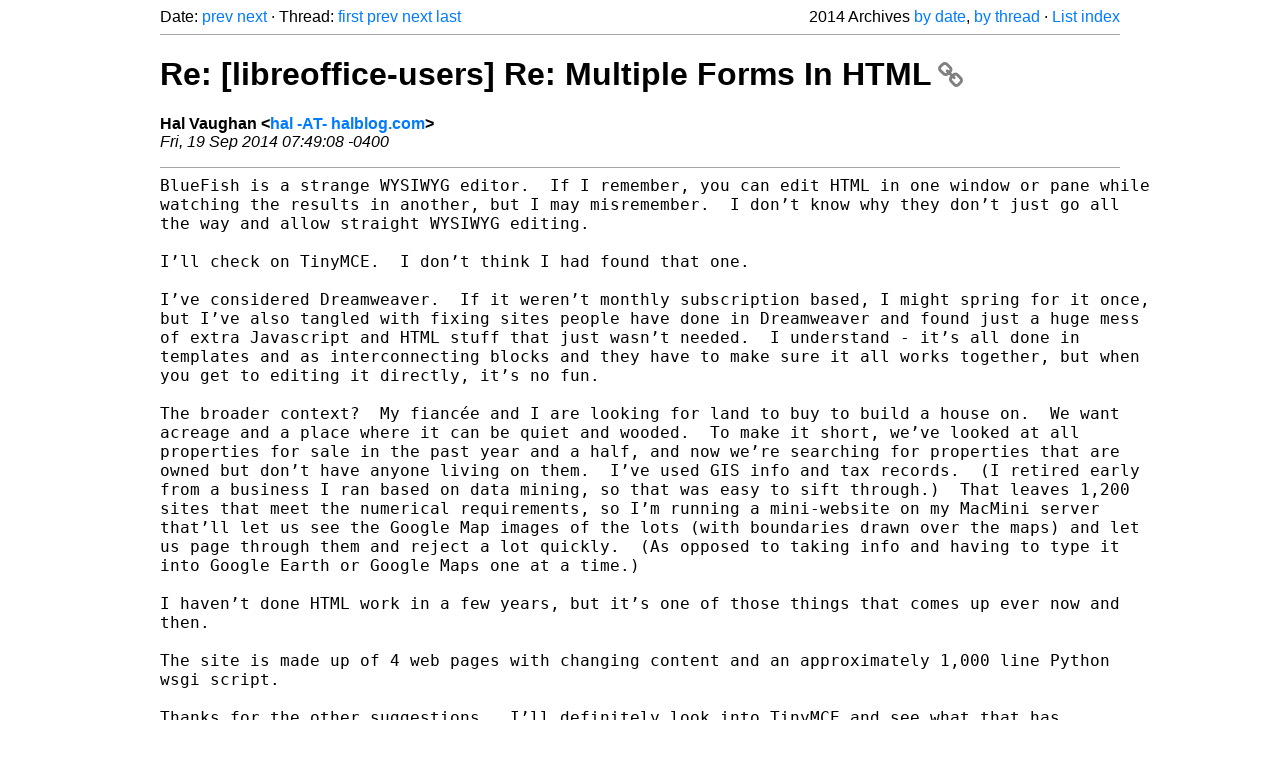

--- FILE ---
content_type: text/html
request_url: https://listarchives.libreoffice.org/global/users/2014/msg05324.html
body_size: 4061
content:
<!-- MHonArc v2.6.19+ -->
<!--X-Head-End-->
<!DOCTYPE html>
<html lang="en">
<head>
 <meta charset="UTF-8">
 <meta name="viewport" content="width=device-width, initial-scale=1.0">
 <title>Re: [libreoffice-users] Re: Multiple Forms In HTML &ndash; The Document Foundation Mailing List Archives</title>
 <link href="/mhonarc.css" rel="stylesheet">
 <link href="/css/font-awesome.min.css" rel="stylesheet">
 <link href="https://listarchives.tdf.io/i/IAr1GSVOaje49xWkko5vLUcN" rel="bookmark"/>
</head>
<body>
 <div class="container">
<!--X-Body-Begin-->
<!--X-User-Header-->
<!--X-User-Header-End-->
<!--X-TopPNI-->
 <div class="topnav">
  Date: <a class="button" href="msg05323.html" title="Subject: Re: [libreoffice-users] Fill down with a twist.&#10;From: martin f krafft&#10;Date: Fri, 19 Sep 2014 13:44:10 +0200">prev</a> <a class="button" href="msg05325.html" title="Subject: Re: [libreoffice-users] Fill down with a twist.&#10;From: Tom Davies&#10;Date: Fri, 19 Sep 2014 12:56:29 +0100">next</a> &middot;
  Thread: <a class="button" href="msg05236.html" title="Subject: [libreoffice-users] Multiple Forms In HTML&#10;From: Hal Vaughan&#10;Date: Sun, 14 Sep 2014 17:13:54 -0400">first</a> <a class="button" href="msg05321.html" title="Subject: Re: [libreoffice-users] Re: Multiple Forms In HTML&#10;From: Tom Davies&#10;Date: Fri, 19 Sep 2014 11:55:18 +0100">prev</a> <a class="button" href="msg05326.html" title="Subject: Re: [libreoffice-users] Re: Multiple Forms In HTML&#10;From: Tom Davies&#10;Date: Fri, 19 Sep 2014 13:10:18 +0100">next</a> <a class="button" href="msg05322.html" title="Subject: Re: [libreoffice-users] Re: Multiple Forms In HTML&#10;From: Hal Vaughan&#10;Date: Fri, 19 Sep 2014 07:37:41 -0400">last</a>
  <div class="topnav-right">
   2014 Archives <a href="mail7.html#05324">by date</a>,
   <a href="thrd7.html#05324">by thread</a> &middot;
   <a href="./..">List index</a>
  </div>
 </div>
 <hr>

<!--X-TopPNI-End-->
<!--X-MsgBody-->
<!--X-Subject-Header-Begin-->
 <h1><a href="https://listarchives.tdf.io/i/IAr1GSVOaje49xWkko5vLUcN" title="Permalink: Re: [libreoffice-users] Re: Multiple Forms In HTML" rel="bookmark" class="permalink">Re: [libreoffice-users] Re: Multiple Forms In HTML<i class="fa fa-link"></i></a></h1>
<!--X-Subject-Header-End-->
<!--X-Head-of-Message-->
<ul class="msgfields">
<li><!--From--> <b>Hal Vaughan &lt;<a href="mailto:users@global.libreoffice.org?Subject=Re:%20%5Blibreoffice-users%5D%20Re:%20Multiple%20Forms%20In%20HTML&In-Reply-To=9B04DB43-5820-4DF8-99E7-67D503EA82CA%40halblog.com">hal -AT- halblog.com</a>&gt;</b></li>
<li><!--Date--> <i>Fri, 19 Sep 2014 07:49:08 -0400</i></li>
</ul>
<!--X-Head-of-Message-End-->
<!--X-Head-Body-Sep-Begin-->
<hr>
<!--X-Head-Body-Sep-End-->
<!--X-Body-of-Message-->
<pre style="margin: 0em;">BlueFish is a strange WYSIWYG editor.  If I remember, you can edit HTML in one window or pane while 
watching the results in another, but I may misremember.  I don’t know why they don’t just go all 
the way and allow straight WYSIWYG editing.

I’ll check on TinyMCE.  I don’t think I had found that one.

I’ve considered Dreamweaver.  If it weren’t monthly subscription based, I might spring for it once, 
but I’ve also tangled with fixing sites people have done in Dreamweaver and found just a huge mess 
of extra Javascript and HTML stuff that just wasn’t needed.  I understand - it’s all done in 
templates and as interconnecting blocks and they have to make sure it all works together, but when 
you get to editing it directly, it’s no fun.

The broader context?  My fiancée and I are looking for land to buy to build a house on.  We want 
acreage and a place where it can be quiet and wooded.  To make it short, we’ve looked at all 
properties for sale in the past year and a half, and now we’re searching for properties that are 
owned but don’t have anyone living on them.  I’ve used GIS info and tax records.  (I retired early 
from a business I ran based on data mining, so that was easy to sift through.)  That leaves 1,200 
sites that meet the numerical requirements, so I’m running a mini-website on my MacMini server 
that’ll let us see the Google Map images of the lots (with boundaries drawn over the maps) and let 
us page through them and reject a lot quickly.  (As opposed to taking info and having to type it 
into Google Earth or Google Maps one at a time.)

I haven’t done HTML work in a few years, but it’s one of those things that comes up ever now and 
then.

The site is made up of 4 web pages with changing content and an approximately 1,000 line Python 
wsgi script.

Thanks for the other suggestions.  I’ll definitely look into TinyMCE and see what that has.


Hal


On Sep 19, 2014, at 6:55 AM, Tom Davies &lt;tomcecf@gmail.com&gt; wrote:

</pre><blockquote class="mhquote"><pre style="margin: 0em;">Hi :)
Sorry!  I though Bluefish WAS a wysiwyg editor :(  I've just done a search
in my app-store/package-manager and found that tinymce claims to be a
wysiwyg editor.

I tend to use Joomla to directly edit my (well, my bosses) company's
website.  That had a built-in wysiwyg editor (tinymce as it happens) but i
prefer to work on the html itself so i switched to a plain-text editor.
Drupal does something similar.  Both are probably over-kill for what you
are looking for.  They kinda replace Dreamweaver in many ways although
Dreamweaver can be plugged in as a front-end to make it easier to do some
things.  Wordpress probably does the same thing but even though it's
supposedly much simpler it's still probably overkill.

What is the broader context for this?  Do you have a web-facing website (ie
one that anyone can access over the internet) or an internal website that
can only be accessed over an internal LAN such as within a company?  Is the
website hosted by a web-hosting company such as JustHosts or 1and1 or
someone?  Most have a &quot;1 click installer&quot; for  Joomla, Drupal and Wordpress
but it still takes quite a bit to figure out how to use such programs.  If
the site is hosted on your own or your company servers then installing
Joomla, Drupal or Wordpress can be a bit tricky.

Regards from
Tom :)




On 19 September 2014 11:14, Alexander Thurgood &lt;alex.thurgood@gmail.com&gt;
wrote:

</pre><blockquote class="mhquote"><pre style="margin: 0em;">Le 19/09/2014 01:07, Hal Vaughan a écrit :

Hi Hal,

</pre><blockquote class="mhquote"><pre style="margin: 0em;">

Overall, yes as Alex says, LibreOffice, as an HTML editor, is crippled.
</pre></blockquote><pre style="margin: 0em;">At some point I have a question on another issue I want to post relating to
the HTML editor and how converting to HTML can seriously mung the whole
layout of an ODT document.  (But that’s a whole separate issue.)
Unfortunately, Dreamweaver has the market and I don’t want to spend a ton
(or, as it is now, a monthly subscription) for it and I can’t find a good
HTML editor for OS X for a lower price.
</pre><blockquote class="mhquote"><pre style="margin: 0em;">

</pre></blockquote><pre style="margin: 0em;">

I take it that iWeb.app doesn't do what you are looking for ?

You might want to look at BlueGriffon :

<a  rel="nofollow" href="http://bluegriffon.org/pages/Download">http://bluegriffon.org/pages/Download</a>


Alex



--
To unsubscribe e-mail to: users+unsubscribe@global.libreoffice.org
Problems?
<a  rel="nofollow" href="http://www.libreoffice.org/get-help/mailing-lists/how-to-unsubscribe/">http://www.libreoffice.org/get-help/mailing-lists/how-to-unsubscribe/</a>
Posting guidelines + more: <a  rel="nofollow" href="http://wiki.documentfoundation.org/Netiquette">http://wiki.documentfoundation.org/Netiquette</a>
List archive: <a  rel="nofollow" href="http://listarchives.libreoffice.org/global/users/">http://listarchives.libreoffice.org/global/users/</a>
All messages sent to this list will be publicly archived and cannot be
deleted


</pre></blockquote><pre style="margin: 0em;">

-- 
To unsubscribe e-mail to: users+unsubscribe@global.libreoffice.org
Problems? <a  rel="nofollow" href="http://www.libreoffice.org/get-help/mailing-lists/how-to-unsubscribe/">http://www.libreoffice.org/get-help/mailing-lists/how-to-unsubscribe/</a>
Posting guidelines + more: <a  rel="nofollow" href="http://wiki.documentfoundation.org/Netiquette">http://wiki.documentfoundation.org/Netiquette</a>
List archive: <a  rel="nofollow" href="http://listarchives.libreoffice.org/global/users/">http://listarchives.libreoffice.org/global/users/</a>
All messages sent to this list will be publicly archived and cannot be deleted

</pre></blockquote><pre style="margin: 0em;">


-- 
To unsubscribe e-mail to: users+unsubscribe@global.libreoffice.org
Problems? <a  rel="nofollow" href="http://www.libreoffice.org/get-help/mailing-lists/how-to-unsubscribe/">http://www.libreoffice.org/get-help/mailing-lists/how-to-unsubscribe/</a>
Posting guidelines + more: <a  rel="nofollow" href="http://wiki.documentfoundation.org/Netiquette">http://wiki.documentfoundation.org/Netiquette</a>
List archive: <a  rel="nofollow" href="http://listarchives.libreoffice.org/global/users/">http://listarchives.libreoffice.org/global/users/</a>
All messages sent to this list will be publicly archived and cannot be deleted
</pre>
<!--X-Body-of-Message-End-->
<!--X-MsgBody-End-->
<!--X-Follow-Ups-->
<hr>
<h3 class="tslice">Context</h3>
<ul class="tslice">
  <li><a id="05236" href="msg05236.html" title="Subject: [libreoffice-users] Multiple Forms In HTML&#10;From: Hal Vaughan&#10;Date: Sun, 14 Sep 2014 17:13:54 -0400">[libreoffice-users] Multiple Forms In HTML</a> &middot; <em>Hal Vaughan</em>
<ul>
  <li><a id="05285" href="msg05285.html" title="Subject: Re: [libreoffice-users] Multiple Forms In HTML&#10;From: Hal Vaughan&#10;Date: Wed, 17 Sep 2014 12:07:11 -0400">Re: [libreoffice-users] Multiple Forms In HTML</a> &middot; <em>Hal Vaughan</em>
<ul>
  <li><a id="05286" href="msg05286.html" title="Subject: [libreoffice-users] Re: Multiple Forms In HTML&#10;From: Alexander Thurgood&#10;Date: Wed, 17 Sep 2014 19:02:30 +0200">[libreoffice-users] Re: Multiple Forms In HTML</a> &middot; <em>Alexander Thurgood</em>
<ul>
  <li><a id="05288" href="msg05288.html" title="Subject: Re: [libreoffice-users] Re: Multiple Forms In HTML&#10;From: Tom Davies&#10;Date: Wed, 17 Sep 2014 20:20:56 +0100">Re: [libreoffice-users] Re: Multiple Forms In HTML</a> &middot; <em>Tom Davies</em>
<ul>
  <li><a id="05312" href="msg05312.html" title="Subject: Re: [libreoffice-users] Multiple Forms In HTML&#10;From: Hal Vaughan&#10;Date: Thu, 18 Sep 2014 19:07:58 -0400">Re: [libreoffice-users] Multiple Forms In HTML</a> &middot; <em>Hal Vaughan</em>
<ul>
  <li><a id="05319" href="msg05319.html" title="Subject: [libreoffice-users] Re: Multiple Forms In HTML&#10;From: Alexander Thurgood&#10;Date: Fri, 19 Sep 2014 12:14:41 +0200">[libreoffice-users] Re: Multiple Forms In HTML</a> &middot; <em>Alexander Thurgood</em>
<ul>
  <li><a id="05321" href="msg05321.html" title="Subject: Re: [libreoffice-users] Re: Multiple Forms In HTML&#10;From: Tom Davies&#10;Date: Fri, 19 Sep 2014 11:55:18 +0100">Re: [libreoffice-users] Re: Multiple Forms In HTML</a> &middot; <em>Tom Davies</em>
<ul>
<li><strong>Re: [libreoffice-users] Re: Multiple Forms In HTML</strong> &middot; <em>Hal Vaughan</em>
  <li><a id="05326" href="msg05326.html" title="Subject: Re: [libreoffice-users] Re: Multiple Forms In HTML&#10;From: Tom Davies&#10;Date: Fri, 19 Sep 2014 13:10:18 +0100">Re: [libreoffice-users] Re: Multiple Forms In HTML</a> &middot; <em>Tom Davies</em>
  <li><a id="05333" href="msg05333.html" title="Subject: Re: [libreoffice-users] Re: Multiple Forms In HTML&#10;From: Hal Vaughan&#10;Date: Fri, 19 Sep 2014 08:15:44 -0400">Re: [libreoffice-users] Re: Multiple Forms In HTML</a> &middot; <em>Hal Vaughan</em>
</li>
</li>
</li>
</ul>
</li>
  <li><a id="05322" href="msg05322.html" title="Subject: Re: [libreoffice-users] Re: Multiple Forms In HTML&#10;From: Hal Vaughan&#10;Date: Fri, 19 Sep 2014 07:37:41 -0400">Re: [libreoffice-users] Re: Multiple Forms In HTML</a> &middot; <em>Hal Vaughan</em>
</li>
</ul>
</li>
</ul>
</li>
</ul>
</li>
</ul>
</li>
</ul>
</li>
</ul>
</li>
</ul>

<!--X-Follow-Ups-End-->
<!--X-References-->
<!--X-References-End-->
<!--X-BotPNI-->
<!-- -->

<!--X-BotPNI-End-->
<!--X-User-Footer-->
<!--X-User-Footer-End-->
   <hr>
 <div class="imprint">
  <a href="https://www.documentfoundation.org/privacy">Privacy Policy</a> |
  <a href="https://www.documentfoundation.org/imprint">Impressum (Legal Info)</a> |
  <em>Copyright information</em>: Unless otherwise specified, all text and images
  on this website are licensed under the
  <a rel="license" href="https://creativecommons.org/licenses/by-sa/3.0/">Creative Commons Attribution-Share Alike 3.0 License</a>.
  This does not include the source code of LibreOffice, which is
  licensed under the Mozilla Public License (<a href="https://www.libreoffice.org/download/license/">MPLv2</a>).
  &quot;LibreOffice&quot; and &quot;The Document Foundation&quot; are
  registered trademarks of their corresponding registered owners or are
  in actual use as trademarks in one or more countries. Their respective
  logos and icons are also subject to international copyright laws. Use
  thereof is explained in our <a href="https://wiki.documentfoundation.org/TradeMark_Policy">trademark policy</a>.
 </div>

 </div>
</body>
</html>
